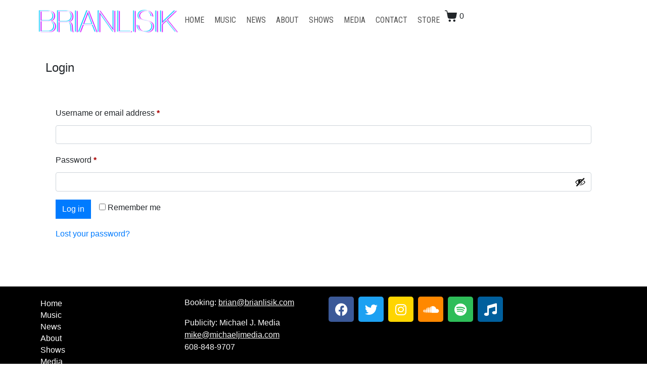

--- FILE ---
content_type: text/css
request_url: https://brianlisik.com/wp-content/plugins/cuepro/assets/css/cuepro.css?ver=1.1.0
body_size: 3741
content:
.cue-button,
.cue-playlist a.cue-button {
	-moz-box-sizing: border-box;
	-webkit-box-sizing: border-box;
	box-sizing: border-box;
	border: 1px solid rgba(0, 0, 0, 0.3);
	border-radius: 3px;
	color: rgba(0, 0, 0, 0.70);
	display: inline-block;
	font-size: 12px;
	font-weight: normal;
	height: 28px;
	line-height: 1.5;
	padding: 4px 8px;
	text-align: center;
	text-decoration: none;
	white-space: nowrap;
}

.cue-button:focus,
.cue-button:hover,
.cue-playlist a.cue-button:focus,
.cue-playlist a.cue-button:hover {
	border-color: rgba(0, 0, 0, 0.5);
	color: rgba(0, 0, 0, 0.9);
	opacity: 1;
	text-decoration: none;
}

.cue-button-icon,
a.cue-button-icon {
	-moz-box-sizing: border-box;
	-webkit-box-sizing: border-box;
	box-sizing: border-box;
	line-height: 12px;
	height: 28px;
	padding: 7px 8px;
}

.cue-button-icon svg {
	display: inline-block;
	fill: currentColor;
	height: 12px;
	vertical-align: middle;
	width: 12px;
}

.cue-playlist .cue-track .cue-track-actions {
	padding: 10px 20px 10px 10px;
	text-align: right;
	white-space: nowrap;
	width: 10%;
}

.cue-playlist .cue-track .cue-track-length {
	padding: 10px;
	width: 5%;
}

/* Hide the AudioTheme logo. */
.cue-playlist .mejs-container .mejs-layers .mejs-audiotheme-mark {
	display: none;
}

.rtl .cue-playlist .cue-track .cue-track-actions {
	padding-left: 20px;
	padding-right: 10px;
	text-align: left;
}


/* MediaElement.js buttons.
----------------------------------------------------------------------------- */

.mejs-popup-button,
.mejs-share-button {
	opacity: 0.6;
	position: absolute;
	top: 15px;
	right: 15px;
	z-index: 5;
}

.mejs-popup-button:focus,
.mejs-popup-button:hover,
.mejs-share-button:focus,
.mejs-share-button:hover {
	opacity: 1;
}

.is-embeddable .mejs-popup-button {
	right: 40px;
}

.rtl .mejs-popup-button,
.rtl .mejs-share-button {
	left: 15px;
	right: auto;
}

.rtl .is-embeddable .mejs-popup-button {
	left: 40px;
	right: auto;
}


/* Share Dialog
----------------------------------------------------------------------------- */

.cue-share-dialog {
	background-color: rgba(0, 0, 0, 0.9);
	box-sizing: border-box;
	color: #fff;
	display: none;
	min-height: 190px;
	padding: 20px;
	position: absolute;
	top: 0;
	right: 0;
	bottom: 0;
	left: 0;
	z-index: 10000;
}

.cue-share-dialog textarea {
	background: #fff;
	border-radius: 0;
	color: #333;
	font-family: monospace;
	font-size: 13px;
	line-height: 1.5;
	padding: 5px 10px;
	width: 100%;
}

.cue-share-dialog .cue-share-dialog-title {
	color: #fff;
	margin: 0 0 10px 0;
	font-size: 18px;
}

.cue-share-dialog-close {
	background: none;
	border-color: #fff;
	border-radius: 0;
	border-style: solid;
	border-width: 0;
	box-shadow: none;
	color: #fff;
	cursor: pointer;
	display: block;
	height: 20px;
	margin: 0;
	padding: 0;
	opacity: 0.6;
	outline: 0;
	overflow: hidden;
	position: absolute;
	top: 15px;
	right: 15px;
	transition: opacity .2s;
	white-space: nowrap;
	width: 20px;
}

.cue-share-dialog-close svg {
	fill: currentColor;
	vertical-align: middle;
}

.cue-share-dialog-close:focus,
.cue-share-dialog-close:hover {
	background: none;
	opacity: 1;
}

.rtl .cue-share-dialog-close {
	left: 15px;
	right: auto;
}


/* Embedded Template
----------------------------------------------------------------------------- */

.cue-embed {
	margin: 0;
	padding: 0;
}

.cue-embed .cue-playlist {
	/*border-radius: 0;*/
	margin: 0;
}

.cue-embed .cue-playlist .cue-tracks {
	box-shadow: none;
	max-height: none;
}

.cue-embed .cue-skin-default.mejs-container {
	border-top-left-radius: 0;
	border-top-right-radius: 0;
	box-shadow: none;
}

.cue-embed .cue-share-dialog {
	position: fixed;
}


--- FILE ---
content_type: text/css
request_url: https://brianlisik.com/wp-content/uploads/elementor/css/post-20.css?ver=1766431596
body_size: 6433
content:
.elementor-20 .elementor-element.elementor-element-d2e5488{--display:flex;--flex-direction:row;--container-widget-width:calc( ( 1 - var( --container-widget-flex-grow ) ) * 100% );--container-widget-height:100%;--container-widget-flex-grow:1;--container-widget-align-self:stretch;--flex-wrap-mobile:wrap;--justify-content:center;--align-items:center;}.elementor-20 .elementor-element.elementor-element-2a21034{--display:flex;--flex-direction:row;--container-widget-width:calc( ( 1 - var( --container-widget-flex-grow ) ) * 100% );--container-widget-height:100%;--container-widget-flex-grow:1;--container-widget-align-self:stretch;--flex-wrap-mobile:wrap;--justify-content:center;--align-items:center;--margin-top:0px;--margin-bottom:0px;--margin-left:0px;--margin-right:0px;--padding-top:0px;--padding-bottom:0px;--padding-left:0px;--padding-right:0px;}.elementor-20 .elementor-element.elementor-element-8944a6a{text-align:left;}.elementor-20 .elementor-element.elementor-element-2b6c477{--display:flex;--flex-direction:row;--container-widget-width:calc( ( 1 - var( --container-widget-flex-grow ) ) * 100% );--container-widget-height:100%;--container-widget-flex-grow:1;--container-widget-align-self:stretch;--flex-wrap-mobile:wrap;--justify-content:center;--align-items:center;--margin-top:0px;--margin-bottom:0px;--margin-left:0px;--margin-right:0px;--padding-top:0px;--padding-bottom:0px;--padding-left:0px;--padding-right:0px;}.elementor-20 .elementor-element.elementor-element-1a77c17 .raven-nav-menu-vertical .raven-nav-menu li > a{justify-content:right !important;}.elementor-20 .elementor-element.elementor-element-1a77c17 .raven-nav-menu-main .raven-nav-menu > li > a.raven-menu-item{font-family:"Roboto Condensed", Sans-serif;text-transform:uppercase;padding:10px 10px 10px 10px;color:#525252;border-style:none;}.elementor-20 .elementor-element.elementor-element-1a77c17 .raven-nav-menu-main .raven-nav-menu > li:not(.current-menu-parent):not(.current-menu-ancestor) > a.raven-menu-item:hover:not(.raven-menu-item-active), .elementor-20 .elementor-element.elementor-element-1a77c17 .raven-nav-menu-main .raven-nav-menu > li:not(.current-menu-parent):not(.current-menu-ancestor) > a.highlighted:not(.raven-menu-item-active){color:#FFE500;background-color:#FF00D2;border-color:#FFE500;border-style:none;border-radius:12px 12px 12px 12px;}.elementor-20 .elementor-element.elementor-element-1a77c17 .raven-nav-menu-main .raven-nav-menu > li > a.raven-menu-item-active, .elementor-20 .elementor-element.elementor-element-1a77c17 .raven-nav-menu-main .raven-nav-menu > li.current-menu-parent > a, .elementor-20 .elementor-element.elementor-element-1a77c17 .raven-nav-menu-main .raven-nav-menu > li.current-menu-ancestor > a{color:#32B2FF;}.elementor-20 .elementor-element.elementor-element-1a77c17 .raven-nav-menu-main .raven-submenu > li:not(:last-child){border-bottom-width:1px;}.elementor-20 .elementor-element.elementor-element-1a77c17 .raven-nav-menu-mobile .raven-nav-menu li > a{padding:8px 32px 8px 32px;justify-content:left !important;}.elementor-20 .elementor-element.elementor-element-1a77c17 .raven-nav-menu-toggle{text-align:center;}.elementor-20 .elementor-element.elementor-element-dbef5af .woocommerce-mini-cart__buttons a.checkout{background-color:#232323;color:#FFFFFF;border-radius:4px 4px 4px 4px;padding:15px 30px 15px 30px;}.elementor-20 .elementor-element.elementor-element-dbef5af .woocommerce-mini-cart__buttons a.checkout:hover{background-color:#000000;color:#FFFFFF;}.elementor-20 .elementor-element.elementor-element-dbef5af .woocommerce-mini-cart__buttons a:not(.checkout){background-color:#FFFFFF;color:#232323;border-radius:4px 4px 4px 4px;padding:15px 30px 15px 30px;}.elementor-20 .elementor-element.elementor-element-dbef5af .woocommerce-mini-cart__buttons a:not(.checkout):hover{background-color:#232323;color:#FFFFFF;}.elementor-20 .elementor-element.elementor-element-dbef5af .raven-shopping-cart-wrap{text-align:left;}.elementor-20 .elementor-element.elementor-element-dbef5af.jupiterx-raven-cart-quick-view-overlay .jupiterx-cart-quick-view{width:400px;}.elementor-20 .elementor-element.elementor-element-dbef5af.jupiterx-raven-cart-quick-view-overlay .jupiterx-shopping-cart-content-effect-enabled-overlay{width:calc( 100% - 400px );}.elementor-20 .elementor-element.elementor-element-dbef5af .jupiterx-cart-quick-view{background-color:#fffff;border-color:#E3E3E3;}.elementor-20 .elementor-element.elementor-element-dbef5af .jupiterx-cart-quick-view .widget_shopping_cart_content{padding:0px 30px 15px 30px;}.elementor-20 .elementor-element.elementor-element-dbef5af .jupiterx-mini-cart-title{color:#000000;}.elementor-20 .elementor-element.elementor-element-dbef5af .jupiterx-mini-cart-header{padding:25px 30px 25px 30px;border-color:#E3E3E3;border-width:0 0 1px 0;}.elementor-20 .elementor-element.elementor-element-dbef5af .jupiterx-mini-cart-header .jupiterx-icon-x svg{color:#ADADAD;fill:#ADADAD;}.elementor-20 .elementor-element.elementor-element-dbef5af .jupiterx-mini-cart-header .jupiterx-icon-x:hover svg{color:#ADADAD;fill:#ADADAD;}.elementor-20 .elementor-element.elementor-element-dbef5af .widget_shopping_cart_content li.mini_cart_item{border-bottom-color:#E3E3E3;border-bottom-width:1px;}.elementor-20 .elementor-element.elementor-element-dbef5af .woocommerce.widget_shopping_cart .total{border-top-style:solid;border-top-color:#E3E3E3 !important;border-bottom-color:#E3E3E3;border-top-width:1px !important;border-bottom-width:1px;}.elementor-20 .elementor-element.elementor-element-dbef5af .woocommerce-mini-cart-item .quantity{color:#000000 !important;}.elementor-20 .elementor-element.elementor-element-dbef5af .woocommerce-mini-cart-item .woocommerce-mini-cart-item-attributes span{color:#000000 !important;}.elementor-20 .elementor-element.elementor-element-dbef5af .woocommerce-mini-cart-item a:not(.remove_from_cart_button){color:#000000 !important;}.elementor-20 .elementor-element.elementor-element-dbef5af .woocommerce-mini-cart-item a:not(.remove_from_cart_button):hover{color:#000000 !important;}.elementor-20 .elementor-element.elementor-element-dbef5af .woocommerce-mini-cart__total > *{color:#000000 !important;}@media(min-width:768px){.elementor-20 .elementor-element.elementor-element-2a21034{--width:25%;}.elementor-20 .elementor-element.elementor-element-2b6c477{--width:75%;}}@media(max-width:1279px) and (min-width:768px){.elementor-20 .elementor-element.elementor-element-2b6c477{--width:50%;}}/* Start JX Custom Fonts CSS *//* End JX Custom Fonts CSS */

--- FILE ---
content_type: text/css
request_url: https://brianlisik.com/wp-content/uploads/elementor/css/post-109.css?ver=1766431596
body_size: 2525
content:
.elementor-109 .elementor-element.elementor-element-829c1cf{--display:flex;--min-height:200px;--flex-direction:row;--container-widget-width:calc( ( 1 - var( --container-widget-flex-grow ) ) * 100% );--container-widget-height:100%;--container-widget-flex-grow:1;--container-widget-align-self:stretch;--flex-wrap-mobile:wrap;--justify-content:center;--align-items:flex-start;}.elementor-109 .elementor-element.elementor-element-829c1cf:not(.elementor-motion-effects-element-type-background), .elementor-109 .elementor-element.elementor-element-829c1cf > .elementor-motion-effects-container > .elementor-motion-effects-layer{background-color:#000000;}.elementor-109 .elementor-element.elementor-element-b911866{--display:flex;--align-items:flex-start;--container-widget-width:calc( ( 1 - var( --container-widget-flex-grow ) ) * 100% );}.elementor-109 .elementor-element.elementor-element-bfa461e .raven-nav-menu-vertical .raven-nav-menu li > a{justify-content:left !important;}.elementor-109 .elementor-element.elementor-element-bfa461e > .elementor-widget-container{margin:0px 0px 0px 0px;padding:0px 0px 0px 0px;}.elementor-109 .elementor-element.elementor-element-bfa461e .raven-nav-menu-horizontal .raven-nav-menu > li:not(:last-child){margin-right:0px;}.elementor-109 .elementor-element.elementor-element-bfa461e .raven-nav-menu-vertical .raven-nav-menu > li:not(:last-child){margin-bottom:0px;}.elementor-109 .elementor-element.elementor-element-bfa461e .raven-nav-menu-main .raven-nav-menu > li > a.raven-menu-item{padding:5px 0px 0px 0px;color:#FFFFFF;}.elementor-109 .elementor-element.elementor-element-bfa461e .raven-nav-menu-main .raven-submenu > li:not(:last-child){border-bottom-width:1px;}.elementor-109 .elementor-element.elementor-element-dad3ab8{--display:flex;}.elementor-109 .elementor-element.elementor-element-9228761{--display:flex;}.elementor-109 .elementor-element.elementor-element-1f7ec0e .elementor-repeater-item-9c1c51c.elementor-social-icon{background-color:#FFD500;}.elementor-109 .elementor-element.elementor-element-1f7ec0e .elementor-repeater-item-00fd38c.elementor-social-icon{background-color:#005F9D;}.elementor-109 .elementor-element.elementor-element-1f7ec0e{--grid-template-columns:repeat(0, auto);--grid-column-gap:5px;--grid-row-gap:0px;}.elementor-109 .elementor-element.elementor-element-1f7ec0e .elementor-widget-container{text-align:left;}@media(min-width:768px){.elementor-109 .elementor-element.elementor-element-b911866{--width:25%;}.elementor-109 .elementor-element.elementor-element-dad3ab8{--width:25%;}.elementor-109 .elementor-element.elementor-element-9228761{--width:50%;}}